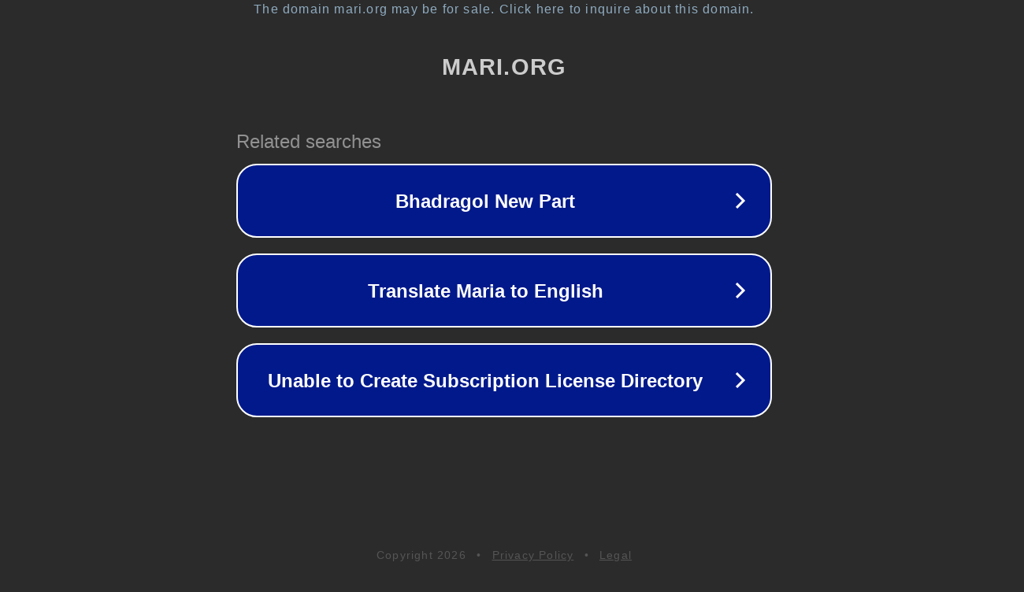

--- FILE ---
content_type: text/html; charset=utf-8
request_url: http://www.mari.org/JMS/january99/Ecclesiastical_Collection.htm
body_size: 1094
content:
<!doctype html>
<html data-adblockkey="MFwwDQYJKoZIhvcNAQEBBQADSwAwSAJBANDrp2lz7AOmADaN8tA50LsWcjLFyQFcb/P2Txc58oYOeILb3vBw7J6f4pamkAQVSQuqYsKx3YzdUHCvbVZvFUsCAwEAAQ==_rMs2PUJEzzd9FNLCfLzHwUN6Tj1LTiF/K4vYmpY5nwcCSjI9d7anBXX29VlwjRl8fOhdMeU2cdVkDHT1JHN8nQ==" lang="en" style="background: #2B2B2B;">
<head>
    <meta charset="utf-8">
    <meta name="viewport" content="width=device-width, initial-scale=1">
    <link rel="icon" href="[data-uri]">
    <link rel="preconnect" href="https://www.google.com" crossorigin>
</head>
<body>
<div id="target" style="opacity: 0"></div>
<script>window.park = "[base64]";</script>
<script src="/bElaccEwF.js"></script>
</body>
</html>
